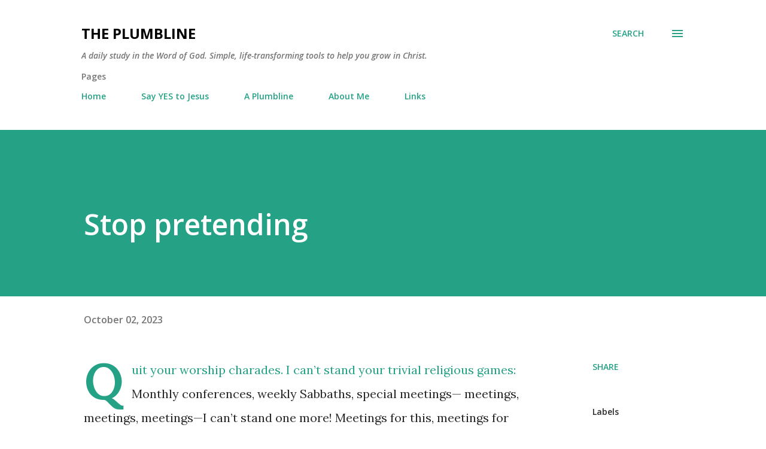

--- FILE ---
content_type: text/html; charset=UTF-8
request_url: https://www.plumbheart.com/b/stats?style=BLACK_TRANSPARENT&timeRange=ALL_TIME&token=APq4FmB6-Znrpmv8bVplA13F12_v70DsS-EdjySvhjpgulAigp2yGhTsu71jgESweJKHyqXuDWdiM2t_X6I3j3bh1kAHXEIphA
body_size: 47
content:
{"total":1646792,"sparklineOptions":{"backgroundColor":{"fillOpacity":0.1,"fill":"#000000"},"series":[{"areaOpacity":0.3,"color":"#202020"}]},"sparklineData":[[0,15],[1,17],[2,17],[3,18],[4,14],[5,26],[6,38],[7,43],[8,58],[9,29],[10,45],[11,68],[12,65],[13,25],[14,21],[15,19],[16,33],[17,24],[18,32],[19,72],[20,91],[21,32],[22,83],[23,33],[24,20],[25,9],[26,44],[27,27],[28,100],[29,61]],"nextTickMs":40000}

--- FILE ---
content_type: text/html; charset=utf-8
request_url: https://www.google.com/recaptcha/api2/aframe
body_size: 266
content:
<!DOCTYPE HTML><html><head><meta http-equiv="content-type" content="text/html; charset=UTF-8"></head><body><script nonce="gm9cSEahlCk5gzbu-qqz6g">/** Anti-fraud and anti-abuse applications only. See google.com/recaptcha */ try{var clients={'sodar':'https://pagead2.googlesyndication.com/pagead/sodar?'};window.addEventListener("message",function(a){try{if(a.source===window.parent){var b=JSON.parse(a.data);var c=clients[b['id']];if(c){var d=document.createElement('img');d.src=c+b['params']+'&rc='+(localStorage.getItem("rc::a")?sessionStorage.getItem("rc::b"):"");window.document.body.appendChild(d);sessionStorage.setItem("rc::e",parseInt(sessionStorage.getItem("rc::e")||0)+1);localStorage.setItem("rc::h",'1769799154376');}}}catch(b){}});window.parent.postMessage("_grecaptcha_ready", "*");}catch(b){}</script></body></html>